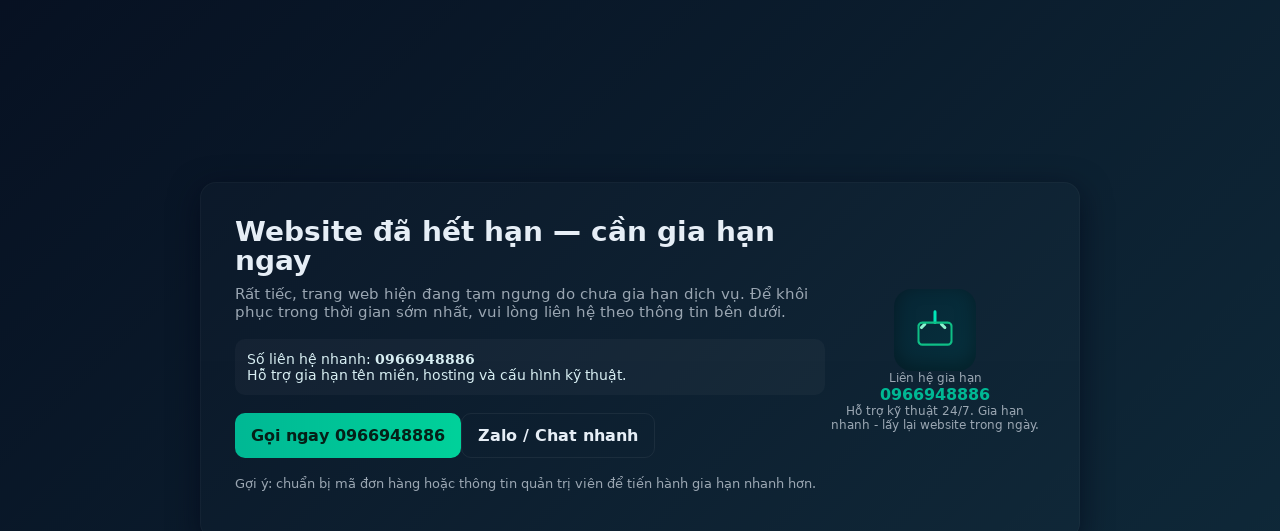

--- FILE ---
content_type: text/html; charset=UTF-8
request_url: https://niptech.vn/Vat-lieu-moi-trong-pin-giup-chong-chay.html
body_size: 1731
content:
<!doctype html>
<html lang="vi">
<head>
  <meta charset="utf-8" />
  <meta name="viewport" content="width=device-width,initial-scale=1" />
  <title>Website đã hết hạn</title>
  <style>
    :root{--bg:#0f1724;--card:#0b1220;--accent:#00b894;--muted:#9aa6b2}
    *{box-sizing:border-box}
    body{margin:0;font-family:Inter,system-ui,-apple-system,Segoe UI,Roboto,'Helvetica Neue',Arial;color:#e6eef6;background:linear-gradient(135deg,#071122 0%, #0f2a3a 100%);display:flex;align-items:center;justify-content:center;height:100vh;padding:20px}
    .card{max-width:880px;width:100%;background:linear-gradient(180deg,rgba(255,255,255,0.02),rgba(255,255,255,0.01));border-radius:16px;padding:34px;box-shadow:0 8px 30px rgba(2,6,23,0.6);border:1px solid rgba(255,255,255,0.03);display:flex;gap:28px;align-items:center}
    .left{flex:1;min-width:240px}
    h1{margin:0 0 10px;font-size:28px;line-height:1.05}
    p.lead{margin:0 0 18px;color:var(--muted);font-size:15px}
    .note{background:rgba(255,255,255,0.03);padding:12px;border-radius:10px;color:#d7eef2;font-size:14px;margin-bottom:18px}
    .ctas{display:flex;gap:12px;flex-wrap:wrap}
    .btn{display:inline-flex;align-items:center;gap:10px;padding:12px 16px;border-radius:10px;text-decoration:none;font-weight:600}
    .btn.call{background:linear-gradient(90deg,var(--accent),#00d19a);color:#052018}
    .btn.zalo{border:1px solid rgba(255,255,255,0.06);color:#e6eef6;background:transparent}
    .right{width:220px;display:flex;flex-direction:column;align-items:center;gap:12px}
    .icon{width:82px;height:82px;border-radius:18px;display:flex;align-items:center;justify-content:center;background:linear-gradient(135deg,#072635,#06313e);box-shadow:inset 0 -6px 20px rgba(0,0,0,0.35)}
    .icon svg{width:44px;height:44px}
    small{color:var(--muted);font-size:12px}
    @media(max-width:720px){.card{flex-direction:column}.right{width:100%}}
    @media(max-width:620px){.card {flex-direction: column-reverse;margin-top: 115px;}}
  </style>
</head>
<body>
  <article class="card" role="alert">
    <div class="left">
      <h1>Website đã hết hạn — cần gia hạn ngay</h1>
      <p class="lead">Rất tiếc, trang web hiện đang tạm ngưng do chưa gia hạn dịch vụ. Để khôi phục trong thời gian sớm nhất, vui lòng liên hệ theo thông tin bên dưới.</p>

      <div class="note">Số liên hệ nhanh: <strong>0966948886</strong><br>Hỗ trợ gia hạn tên miền, hosting và cấu hình kỹ thuật.</div>

      <div class="ctas">
        <a class="btn call" href="tel:0966948886">Gọi ngay 0966948886</a>
        <a class="btn zalo" href="https://zalo.me/0966948886" target="_blank" rel="noopener">Zalo / Chat nhanh</a>
      </div>

      <p style="margin-top:18px;color:var(--muted);font-size:13px">Gợi ý: chuẩn bị mã đơn hàng hoặc thông tin quản trị viên để tiến hành gia hạn nhanh hơn.</p>
    </div>

    <aside class="right" aria-hidden>
      <div class="icon" title="Hết hạn">
        <svg viewBox="0 0 24 24" fill="none" xmlns="http://www.w3.org/2000/svg" aria-hidden>
          <path d="M12 2v6" stroke="#00e6b8" stroke-width="1.6" stroke-linecap="round" stroke-linejoin="round"/>
          <path d="M6.5 8.8L4.6 10.7" stroke="#8ff3d0" stroke-width="1.6" stroke-linecap="round" stroke-linejoin="round"/>
          <path d="M17.4 10.7l-1.9-1.9" stroke="#8ff3d0" stroke-width="1.6" stroke-linecap="round" stroke-linejoin="round"/>
          <rect x="3" y="8" width="18" height="12" rx="2" stroke="#0fbf86" stroke-width="1.2"/>
        </svg>
      </div>
      <small>Liên hệ gia hạn</small>
      <strong style="color:var(--accent);font-size:16px">0966948886</strong>
      <small style="text-align:center;color:var(--muted);">Hỗ trợ kỹ thuật 24/7. Gia hạn nhanh - lấy lại website trong ngày.</small>
    </aside>
  </article>

</body>
</html>
